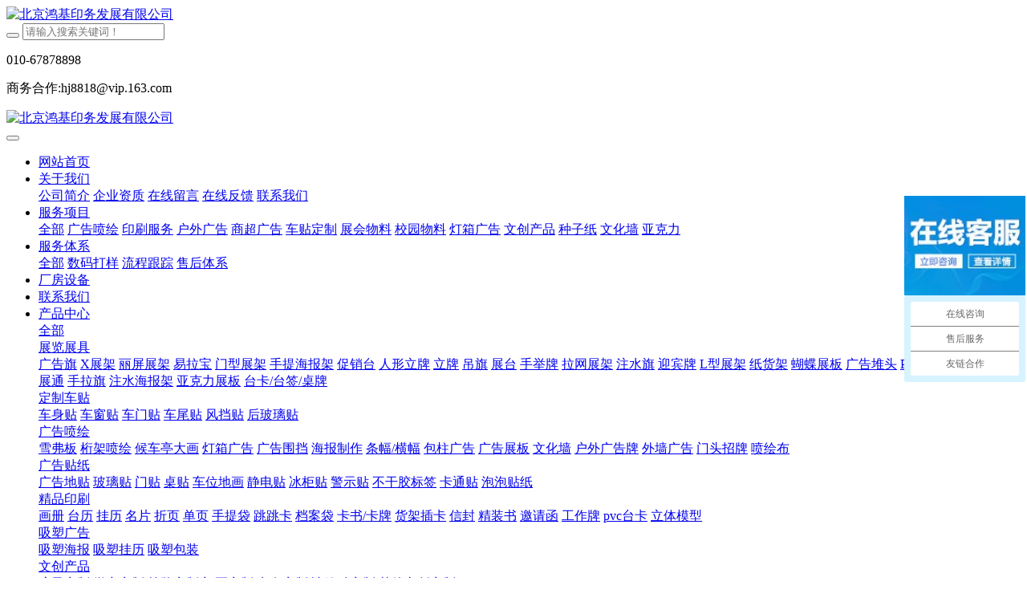

--- FILE ---
content_type: text/html;charset=UTF-8
request_url: http://www.hj8818.com/product/209.html
body_size: 8880
content:
<!DOCTYPE HTML>
<html class="oxh met-web" >
<head>
<meta charset="utf-8">
<meta name="renderer" content="webkit">
<meta http-equiv="X-UA-Compatible" content="IE=edge,chrome=1">
<meta name="viewport" content="width=device-width,initial-scale=1.0,maximum-scale=1.0,minimum-scale=1.0,user-scalable=0,minimal-ui">
<meta name="format-detection" content="telephone=no">
<title>地铁广告门贴制作-北京鸿基印务发展有限公司</title>
<meta name="description" content="专业定制，工厂直供！">
<meta name="keywords" content="门贴">
<meta name="generator" content="MetInfo V7.7" data-variable="../|cn|cn|mui306|3|201|209" data-user_name="">
<link href="../favicon.ico?1658452704" rel="shortcut icon" type="image/x-icon">
<link rel="stylesheet" type="text/css" href="../public/web/css/basic.css?1668150001">
<link rel="stylesheet" type="text/css" href="../templates/mui306/cache/showproduct_cn.css?1762865737">
<style>
body{
    background-color:#ffffff !important;font-family: !important;}
h1,h2,h3,h4,h5,h6{font-family: !important;}
</style>
<script>(function(){var t=navigator.userAgent;(t.indexOf("rv:11")>=0||t.indexOf("MSIE 10")>=0)&&document.write("<script src=\"../public/plugins/html5shiv/html5shiv.min.js\"><\/script>")})();</script>
</head>
<!--[if lte IE 9]>
<div class="text-xs-center m-b-0 bg-blue-grey-100 alert">
    <button type="button" class="close" aria-label="Close" data-dismiss="alert">
        <span aria-hidden="true">×</span>
    </button>
    你正在使用一个过时的浏览器。请升级你的浏览器，以提高您的体验。</div>
<![endif]-->
<body >
            <body class="met-navfixed">
    <header class="head_nav_met_11_3_30-header navbar-fixed-top" m-id='30' m-type="head_nav">
<div class="container top-box">
<div class="row">
<div class="logo-box">
    <a href="../" class="met-logo" title="北京鸿基印务发展有限公司">
        <h1 hidden>北京鸿基印务发展有限公司</h1>
        <div class="vertical-align-middle">
            <img src="../upload/202209/1663209473.png" style="width:px;height:px;" alt="北京鸿基印务发展有限公司"/>
        </div>
    </a>
</div>
<div class="search-box">
    <a href="javascript:;" class="m-search">
    <i class="icon wb-search" aria-hidden="true"></i>
    </a>
        <div class="search-index">
                            <form method="get" class="page-search-form" role="search" action="../product/index.php?lang=cn" m-id="search_global" m-type="nocontent">
            <input type="hidden" name="lang" value="cn" />
            <input type="hidden" name="stype" value="1" />
            <input type="hidden" name="search" value="search" /><input type="hidden" name="class1" value="127" />
            <div class="input-search input-search-dark">
                <button type="submit" class="input-search-btn"><i class="icon wb-search" aria-hidden="true"></i></button>
                <input
                type="text"
                class="form-control input-lg"
                name="content"
                value=""
                placeholder="请输入搜索关键词！"
                >
            </div>
        </form>        </div>
        <div class="contact-index">
                                <p class="tel">
                    <i class="fa fa-phone"></i>
                    010-67878898                </p>
                                            <p class="mail">
                    <i class="fa"></i>
                    商务合作:hj8818@vip.163.com                </p>
                    </div>
</div>
</div>
</div>
    <nav class="navbar navbar-default box-shadow-none head_nav_met_11_3_30">
        <div class="container">
            <div class="row">
                <div class="logo-box pull-xs-left">
                    <a href="../" class="met-logo pull-xs-left p-y-5 vertical-align block" title="北京鸿基印务发展有限公司">
                        <h1 hidden>北京鸿基印务发展有限公司</h1>
                        <div class="vertical-align-middle">
                        <img src="../upload/202209/1663211070.png"  style="width:px;height:px;" alt="北京鸿基印务发展有限公司">
                    </div>
                    </a>
                </div>
                
                <button type="button" class="navbar-toggler hamburger hamburger-close collapsed  met-nav-toggler" data-target="#met-nav-collapse" data-toggle="collapse">
                    <span class="sr-only"></span>
                    <span class="hamburger-bar"></span>
                </button>
<!-- 会员注册登录 -->

                        
                
<!-- 会员注册登录 -->
                <div class="collapse navbar-collapse navbar-collapse-toolbar pull-md-left p-0" id="met-nav-collapse">
                    <ul class="nav navbar-nav navlist">
                                                <li class='nav-item'>
                            <a href="../" title="网站首页" data-title="网站首页" class="nav-link
                                                            ">网站首页</a>
                        </li>
                                                                                                    <li class="nav-item dropdown m-l-0">
                                                            <a
                                href="../about/"
                                title="关于我们"
                                data-title="关于我们"
                                class="nav-link dropdown-toggle "
                                data-toggle="dropdown" data-hover="dropdown" target='_self'                            >
                                <span style=''>关于我们</span></a>
                            <div class="dropdown-menu dropdown-menu-right dropdown-menu-bullet secondmenu">
                                                                                                                                        <a href="../about/132.html" target='_self' title="公司简介" class='dropdown-item  navlist-2'>    <span style=''>公司简介</span></a>
                                                                                                                                    <a href="../zizhi/" target='_self' title="企业资质" class='dropdown-item  navlist-2'>    <span style=''>企业资质</span></a>
                                                                                                                                    <a href="../message/" target='_self' title="在线留言" class='dropdown-item  navlist-2'>    <span style=''>在线留言</span></a>
                                                                                                                                    <a href="../feedback/" target='_self' title="在线反馈" class='dropdown-item  navlist-2'>    <span style=''>在线反馈</span></a>
                                                                                                                                    <a href="../about/lianxiwomenweb.html" target='_self' title="联系我们" class='dropdown-item  navlist-2'>    <span style=''>联系我们</span></a>
                                                                                            </div>
                        </li>
                                                                                                                            <li class="nav-item dropdown m-l-0">
                                                            <a
                                href="../fuwu/"
                                title="服务项目"
                                data-title="服务项目"
                                class="nav-link dropdown-toggle "
                                data-toggle="dropdown" data-hover="dropdown" target='_self'                            >
                                <span style=''>服务项目</span></a>
                            <div class="dropdown-menu dropdown-menu-right dropdown-menu-bullet secondmenu">
                                                                    <a href="../fuwu/"  title="全部" class='dropdown-item nav-parent hidden-lg-up ' target='_self'>全部</a>
                                                                                                                                    <a href="../fuwu/255.html" target='_self' title="广告喷绘" class='dropdown-item  navlist-2'>    <span style=''>广告喷绘</span></a>
                                                                                                                                    <a href="../fuwu/353.html" target='_self' title="印刷服务" class='dropdown-item  navlist-2'>    <span style=''>印刷服务</span></a>
                                                                                                                                    <a href="../fuwu/274.html" target='_self' title="户外广告" class='dropdown-item  navlist-2'>    <span style=''>户外广告</span></a>
                                                                                                                                    <a href="../fuwu/335.html" target='_self' title="商超广告" class='dropdown-item  navlist-2'>    <span style=''>商超广告</span></a>
                                                                                                                                    <a href="../fuwu/277.html" target='_self' title="车贴定制" class='dropdown-item  navlist-2'>    <span style=''>车贴定制</span></a>
                                                                                                                                    <a href="../fuwu/332.html" target='_self' title="展会物料" class='dropdown-item  navlist-2'>    <span style=''>展会物料</span></a>
                                                                                                                                    <a href="../fuwu/333.html" target='_self' title="校园物料" class='dropdown-item  navlist-2'>    <span style=''>校园物料</span></a>
                                                                                                                                    <a href="../fuwu/337.html" target='_self' title="灯箱广告" class='dropdown-item  navlist-2'>    <span style=''>灯箱广告</span></a>
                                                                                                                                    <a href="../fuwu/351.html" target='_self' title="文创产品" class='dropdown-item  navlist-2'>    <span style=''>文创产品</span></a>
                                                                                                                                    <a href="../fuwu/363.html" target='_self' title="种子纸" class='dropdown-item  navlist-2'>    <span style=''>种子纸</span></a>
                                                                                                                                    <a href="../fuwu/331.html" target='_self' title="文化墙" class='dropdown-item  navlist-2'>    <span style=''>文化墙</span></a>
                                                                                                                                    <a href="../fuwu/352.html" target='_self' title="亚克力" class='dropdown-item  navlist-2'>    <span style=''>亚克力</span></a>
                                                                                            </div>
                        </li>
                                                                                                                            <li class="nav-item dropdown m-l-0">
                                                            <a
                                href="../server/"
                                title="服务体系"
                                data-title="服务体系"
                                class="nav-link dropdown-toggle "
                                data-toggle="dropdown" data-hover="dropdown" target='_self'                            >
                                <span style=''>服务体系</span></a>
                            <div class="dropdown-menu dropdown-menu-right dropdown-menu-bullet secondmenu">
                                                                    <a href="../server/"  title="全部" class='dropdown-item nav-parent hidden-lg-up ' target='_self'>全部</a>
                                                                                                                                    <a href="../server/248.html" target='_self' title="数码打样" class='dropdown-item  navlist-2'>    <span style=''>数码打样</span></a>
                                                                                                                                    <a href="../server/249.html" target='_self' title="流程跟踪" class='dropdown-item  navlist-2'>    <span style=''>流程跟踪</span></a>
                                                                                                                                    <a href="../server/250.html" target='_self' title="售后体系" class='dropdown-item  navlist-2'>    <span style=''>售后体系</span></a>
                                                                                            </div>
                        </li>
                                                                                                                            <li class='nav-item m-l-0'>
                            <a href="../plant/" target='_self' title="厂房设备" class="nav-link " data-title="厂房设备">    <span style=''>厂房设备</span></a>
                        </li>
                                                                                                                            <li class='nav-item m-l-0'>
                            <a href="../about/lianxiwomenweb.html" target='_self' title="联系我们" class="nav-link " data-title="联系我们">    <span style=''>联系我们</span></a>
                        </li>
                                                                                                                            <li class="nav-item dropdown m-l-0">
                                                            <a
                                href="../product/"
                                title="产品中心"
                                data-title="产品中心"
                                class="nav-link dropdown-toggle active"
                                data-toggle="dropdown" data-hover="dropdown" target='_self'                            >
                                <span style=''>产品中心</span></a>
                            <div class="dropdown-menu dropdown-menu-right dropdown-menu-bullet secondmenu">
                                                                    <a href="../product/"  title="全部" class='dropdown-item nav-parent hidden-lg-up active' target='_self'>全部</a>
                                                                                                                                    <div class="dropdown-submenu ">
                                    <a href="../product/list-136.html" class="dropdown-item  navlist-2" target='_self'>
                                        <span style=''>展览展具</span>                                    <i class="fa fa-angle-right"></i>
                                </a>
                                    <div class="dropdown-menu animate">
                                                                                    <a href="../product/list-355.html" class="dropdown-item " target='_self'>    <span style=''>广告旗</span></a>
                                                                                    <a href="../product/list-175.html" class="dropdown-item " target='_self'>    <span style=''>X展架</span></a>
                                                                                    <a href="../product/list-185.html" class="dropdown-item " target='_self'>    <span style=''>丽屏展架</span></a>
                                                                                    <a href="../product/list-176.html" class="dropdown-item " target='_self'>    <span style=''>易拉宝</span></a>
                                                                                    <a href="../product/list-177.html" class="dropdown-item " target='_self'>    <span style=''>门型展架</span></a>
                                                                                    <a href="../product/list-273.html" class="dropdown-item " target='_self'>    <span style=''>手提海报架</span></a>
                                                                                    <a href="../product/list-178.html" class="dropdown-item " target='_self'>    <span style=''>促销台</span></a>
                                                                                    <a href="../product/list-179.html" class="dropdown-item " target='_self'>    <span style=''>人形立牌</span></a>
                                                                                    <a href="../product/list-180.html" class="dropdown-item " target='_self'>    <span style=''>立牌</span></a>
                                                                                    <a href="../product/list-181.html" class="dropdown-item " target='_self'>    <span style=''>吊旗</span></a>
                                                                                    <a href="../product/list-217.html" class="dropdown-item " target='_self'>    <span style=''>展台</span></a>
                                                                                    <a href="../product/list-219.html" class="dropdown-item " target='_self'>    <span style=''>手举牌</span></a>
                                                                                    <a href="../product/list-186.html" class="dropdown-item " target='_self'>    <span style=''>拉网展架</span></a>
                                                                                    <a href="../product/list-184.html" class="dropdown-item " target='_self'>    <span style=''>注水旗</span></a>
                                                                                    <a href="../product/list-218.html" class="dropdown-item " target='_self'>    <span style=''>迎宾牌</span></a>
                                                                                    <a href="../product/list-187.html" class="dropdown-item " target='_self'>    <span style=''>L型展架</span></a>
                                                                                    <a href="../product/list-221.html" class="dropdown-item " target='_self'>    <span style=''>纸货架</span></a>
                                                                                    <a href="../product/list-188.html" class="dropdown-item " target='_self'>    <span style=''>蝴蝶展板</span></a>
                                                                                    <a href="../product/list-222.html" class="dropdown-item " target='_self'>    <span style=''>广告堆头</span></a>
                                                                                    <a href="../product/list-338.html" class="dropdown-item " target='_self'>    <span style=''>P形沙滩旗</span></a>
                                                                                    <a href="../product/list-339.html" class="dropdown-item " target='_self'>    <span style=''>快幕秀</span></a>
                                                                                    <a href="../product/list-340.html" class="dropdown-item " target='_self'>    <span style=''>快展通</span></a>
                                                                                    <a href="../product/list-341.html" class="dropdown-item " target='_self'>    <span style=''>手拉旗</span></a>
                                                                                    <a href="../product/list-342.html" class="dropdown-item " target='_self'>    <span style=''>注水海报架</span></a>
                                                                                    <a href="../product/list-365.html" class="dropdown-item " target='_self'>    <span style=''>亚克力展板</span></a>
                                                                                    <a href="../product/list-364.html" class="dropdown-item " target='_self'>    <span style=''>台卡/台签/桌牌</span></a>
                                                                            </div>
                                </div>
                                                                                                                                    <div class="dropdown-submenu ">
                                    <a href="../product/list-165.html" class="dropdown-item  navlist-2" target='_self'>
                                        <span style=''>定制车贴</span>                                    <i class="fa fa-angle-right"></i>
                                </a>
                                    <div class="dropdown-menu animate">
                                                                                    <a href="../product/list-189.html" class="dropdown-item " target='_self'>    <span style=''>车身贴</span></a>
                                                                                    <a href="../product/list-190.html" class="dropdown-item " target='_self'>    <span style=''>车窗贴</span></a>
                                                                                    <a href="../product/list-191.html" class="dropdown-item " target='_self'>    <span style=''>车门贴</span></a>
                                                                                    <a href="../product/list-192.html" class="dropdown-item " target='_self'>    <span style=''>车尾贴</span></a>
                                                                                    <a href="../product/list-193.html" class="dropdown-item " target='_self'>    <span style=''>风挡贴</span></a>
                                                                                    <a href="../product/list-194.html" class="dropdown-item " target='_self'>    <span style=''>后玻璃贴</span></a>
                                                                            </div>
                                </div>
                                                                                                                                    <div class="dropdown-submenu ">
                                    <a href="../product/list-167.html" class="dropdown-item  navlist-2" target='_self'>
                                        <span style=''>广告喷绘</span>                                    <i class="fa fa-angle-right"></i>
                                </a>
                                    <div class="dropdown-menu animate">
                                                                                    <a href="../product/list-336.html" class="dropdown-item " target='_self'>    <span style=''>雪弗板</span></a>
                                                                                    <a href="../product/list-325.html" class="dropdown-item " target='_self'>    <span style=''>桁架喷绘</span></a>
                                                                                    <a href="../product/list-208.html" class="dropdown-item " target='_self'>    <span style=''>候车亭大画</span></a>
                                                                                    <a href="../product/list-209.html" class="dropdown-item " target='_self'>    <span style=''>灯箱广告</span></a>
                                                                                    <a href="../product/list-210.html" class="dropdown-item " target='_self'>    <span style=''>广告围挡</span></a>
                                                                                    <a href="../product/list-211.html" class="dropdown-item " target='_self'>    <span style=''>海报制作</span></a>
                                                                                    <a href="../product/list-212.html" class="dropdown-item " target='_self'>    <span style=''>条幅/横幅</span></a>
                                                                                    <a href="../product/list-213.html" class="dropdown-item " target='_self'>    <span style=''>包柱广告</span></a>
                                                                                    <a href="../product/list-214.html" class="dropdown-item " target='_self'>    <span style=''>广告展板</span></a>
                                                                                    <a href="../product/list-216.html" class="dropdown-item " target='_self'>    <span style=''>文化墙</span></a>
                                                                                    <a href="../product/list-223.html" class="dropdown-item " target='_self'>    <span style=''>户外广告牌</span></a>
                                                                                    <a href="../product/list-225.html" class="dropdown-item " target='_self'>    <span style=''>外墙广告</span></a>
                                                                                    <a href="../product/list-226.html" class="dropdown-item " target='_self'>    <span style=''>门头招牌</span></a>
                                                                                    <a href="../product/list-254.html" class="dropdown-item " target='_self'>    <span style=''>喷绘布</span></a>
                                                                            </div>
                                </div>
                                                                                                                                    <div class="dropdown-submenu ">
                                    <a href="../product/list-166.html" class="dropdown-item active navlist-2" target='_self'>
                                        <span style=''>广告贴纸</span>                                    <i class="fa fa-angle-right"></i>
                                </a>
                                    <div class="dropdown-menu animate">
                                                                                    <a href="../product/list-199.html" class="dropdown-item " target='_self'>    <span style=''>广告地贴</span></a>
                                                                                    <a href="../product/list-200.html" class="dropdown-item " target='_self'>    <span style=''>玻璃贴</span></a>
                                                                                    <a href="../product/list-201.html" class="dropdown-item active" target='_self'>    <span style=''>门贴</span></a>
                                                                                    <a href="../product/list-202.html" class="dropdown-item " target='_self'>    <span style=''>桌贴</span></a>
                                                                                    <a href="../product/list-203.html" class="dropdown-item " target='_self'>    <span style=''>车位地画</span></a>
                                                                                    <a href="../product/list-204.html" class="dropdown-item " target='_self'>    <span style=''>静电贴</span></a>
                                                                                    <a href="../product/list-205.html" class="dropdown-item " target='_self'>    <span style=''>冰柜贴</span></a>
                                                                                    <a href="../product/list-206.html" class="dropdown-item " target='_self'>    <span style=''>警示贴</span></a>
                                                                                    <a href="../product/list-207.html" class="dropdown-item " target='_self'>    <span style=''>不干胶标签</span></a>
                                                                                    <a href="../product/list-326.html" class="dropdown-item " target='_self'>    <span style=''>卡通贴</span></a>
                                                                                    <a href="../product/list-343.html" class="dropdown-item " target='_self'>    <span style=''>泡泡贴纸</span></a>
                                                                            </div>
                                </div>
                                                                                                                                    <div class="dropdown-submenu ">
                                    <a href="../product/list-168.html" class="dropdown-item  navlist-2" target='_self'>
                                        <span style=''>精品印刷</span>                                    <i class="fa fa-angle-right"></i>
                                </a>
                                    <div class="dropdown-menu animate">
                                                                                    <a href="../product/list-227.html" class="dropdown-item " target='_self'>    <span style=''>画册</span></a>
                                                                                    <a href="../product/list-228.html" class="dropdown-item " target='_self'>    <span style=''>台历</span></a>
                                                                                    <a href="../product/list-229.html" class="dropdown-item " target='_self'>    <span style=''>挂历</span></a>
                                                                                    <a href="../product/list-230.html" class="dropdown-item " target='_self'>    <span style=''>名片</span></a>
                                                                                    <a href="../product/list-231.html" class="dropdown-item " target='_self'>    <span style=''>折页</span></a>
                                                                                    <a href="../product/list-232.html" class="dropdown-item " target='_self'>    <span style=''>单页</span></a>
                                                                                    <a href="../product/list-233.html" class="dropdown-item " target='_self'>    <span style=''>手提袋</span></a>
                                                                                    <a href="../product/list-234.html" class="dropdown-item " target='_self'>    <span style=''>跳跳卡</span></a>
                                                                                    <a href="../product/list-235.html" class="dropdown-item " target='_self'>    <span style=''>档案袋</span></a>
                                                                                    <a href="../product/list-236.html" class="dropdown-item " target='_self'>    <span style=''>卡书/卡牌</span></a>
                                                                                    <a href="../product/list-237.html" class="dropdown-item " target='_self'>    <span style=''>货架插卡</span></a>
                                                                                    <a href="../product/list-238.html" class="dropdown-item " target='_self'>    <span style=''>信封</span></a>
                                                                                    <a href="../product/list-239.html" class="dropdown-item " target='_self'>    <span style=''>精装书</span></a>
                                                                                    <a href="../product/list-240.html" class="dropdown-item " target='_self'>    <span style=''>邀请函</span></a>
                                                                                    <a href="../product/list-241.html" class="dropdown-item " target='_self'>    <span style=''>工作牌</span></a>
                                                                                    <a href="../product/list-242.html" class="dropdown-item " target='_self'>    <span style=''>pvc台卡</span></a>
                                                                                    <a href="../product/list-253.html" class="dropdown-item " target='_self'>    <span style=''>立体模型</span></a>
                                                                            </div>
                                </div>
                                                                                                                                    <div class="dropdown-submenu ">
                                    <a href="../product/list-347.html" class="dropdown-item  navlist-2" target='_self'>
                                        <span style=''>吸塑广告</span>                                    <i class="fa fa-angle-right"></i>
                                </a>
                                    <div class="dropdown-menu animate">
                                                                                    <a href="../product/list-348.html" class="dropdown-item " target='_self'>    <span style=''>吸塑海报</span></a>
                                                                                    <a href="../product/list-349.html" class="dropdown-item " target='_self'>    <span style=''>吸塑挂历</span></a>
                                                                                    <a href="../product/list-350.html" class="dropdown-item " target='_self'>    <span style=''>吸塑包装</span></a>
                                                                            </div>
                                </div>
                                                                                                                                    <div class="dropdown-submenu ">
                                    <a href="../product/list-356.html" class="dropdown-item  navlist-2" target='_self'>
                                        <span style=''>文创产品</span>                                    <i class="fa fa-angle-right"></i>
                                </a>
                                    <div class="dropdown-menu animate">
                                                                                    <a href="../product/list-366.html" class="dropdown-item " target='_self'>    <span style=''>扇子定制</span></a>
                                                                                    <a href="../product/list-358.html" class="dropdown-item " target='_self'>    <span style=''>徽章定制</span></a>
                                                                                    <a href="../product/list-359.html" class="dropdown-item " target='_self'>    <span style=''>挂牌定制</span></a>
                                                                                    <a href="../product/list-360.html" class="dropdown-item " target='_self'>    <span style=''>门票定制</span></a>
                                                                                    <a href="../product/list-361.html" class="dropdown-item " target='_self'>    <span style=''>卡套定制</span></a>
                                                                                    <a href="../product/list-362.html" class="dropdown-item " target='_self'>    <span style=''>冰箱贴定制</span></a>
                                                                                    <a href="../product/list-357.html" class="dropdown-item " target='_self'>    <span style=''>其他文创定制</span></a>
                                                                            </div>
                                </div>
                                                                                                                                    <div class="dropdown-submenu ">
                                    <a href="../product/list-137.html" class="dropdown-item  navlist-2" target='_self'>
                                        <span style=''>景观广告</span>                                    <i class="fa fa-angle-right"></i>
                                </a>
                                    <div class="dropdown-menu animate">
                                                                                    <a href="../product/list-243.html" class="dropdown-item " target='_self'>    <span style=''>景观宣传</span></a>
                                                                                    <a href="../product/list-244.html" class="dropdown-item " target='_self'>    <span style=''>场景搭建</span></a>
                                                                            </div>
                                </div>
                                                                                                                                    <div class="dropdown-submenu ">
                                    <a href="../product/list-257.html" class="dropdown-item  navlist-2" target='_self'>
                                        <span style=''>装饰画</span>                                    <i class="fa fa-angle-right"></i>
                                </a>
                                    <div class="dropdown-menu animate">
                                                                                    <a href="../product/list-258.html" class="dropdown-item " target='_self'>    <span style=''>现代</span></a>
                                                                                    <a href="../product/list-259.html" class="dropdown-item " target='_self'>    <span style=''>北欧</span></a>
                                                                                    <a href="../product/list-260.html" class="dropdown-item " target='_self'>    <span style=''>新中式</span></a>
                                                                                    <a href="../product/list-261.html" class="dropdown-item " target='_self'>    <span style=''>欧式</span></a>
                                                                                    <a href="../product/list-262.html" class="dropdown-item " target='_self'>    <span style=''>中式</span></a>
                                                                                    <a href="../product/list-263.html" class="dropdown-item " target='_self'>    <span style=''>美式</span></a>
                                                                                    <a href="../product/list-264.html" class="dropdown-item " target='_self'>    <span style=''>田园</span></a>
                                                                                    <a href="../product/list-265.html" class="dropdown-item " target='_self'>    <span style=''>复古</span></a>
                                                                                    <a href="../product/list-266.html" class="dropdown-item " target='_self'>    <span style=''>山水</span></a>
                                                                                    <a href="../product/list-267.html" class="dropdown-item " target='_self'>    <span style=''>古典</span></a>
                                                                                    <a href="../product/list-268.html" class="dropdown-item " target='_self'>    <span style=''>抽象</span></a>
                                                                                    <a href="../product/list-269.html" class="dropdown-item " target='_self'>    <span style=''>轻奢</span></a>
                                                                                    <a href="../product/list-270.html" class="dropdown-item " target='_self'>    <span style=''>民族风</span></a>
                                                                                    <a href="../product/list-271.html" class="dropdown-item " target='_self'>    <span style=''>乡村</span></a>
                                                                                    <a href="../product/list-272.html" class="dropdown-item " target='_self'>    <span style=''>国画</span></a>
                                                                            </div>
                                </div>
                                                                                            </div>
                        </li>
                                                                                                                            <li class='nav-item m-l-0'>
                            <a href="../img/" target='_self' title="合作案例" class="nav-link " data-title="合作案例">    <span style=''>合作案例</span></a>
                        </li>
                                                                                                                            <li class='nav-item m-l-0'>
                            <a href="../news/" target='_self' title="新闻中心" class="nav-link " data-title="新闻中心">    <span style=''>新闻中心</span></a>
                        </li>
                                                <!--简繁体切换-->
                                                <!--简繁体切换-->
                        <!--多语言-->
                                                                                    <li class="met-langlist nav-item m-l-15" m-id="lang" m-type="lang">
                            <div class="inline-block">
                                                                                                                                                                                                                    <a href="http://www.hj8818.com/index.php?lang=en" title="ENGLISH"      class="btn btn-outline btn-default btn-squared btn-lang">
                                                                                                            <span >ENGLISH</span>
                                    </a>                                                                                                                                </div>
                        </li>
                                                <!--多语言-->
                    </ul>
                </div>
            </div>
        </div>
    </nav>
</header>

                                            <!-- 内页 -->
            <div class="banner_met_36_4_4 page-bg"  m-id='4' m-type="banner">
                                                 <div class="slick-slide" data-count="1">
                    <img class="cover-image" src="../upload/202310/1697697699.jpg" srcset='../upload/thumb_src/x_767/1697697699.jpg 767w,../upload/202310/1697697699.jpg' sizes="(max-width: 767px) 767px" alt="" data-height='0|0|0' data-fade="true" 
                    data-autoplayspeed=4000>
                    <div class="banner-text" data-position="p-4|p-4" met-imgmask>
                        <div class='container'>
                            <div class='banner-text-con'>
                                <div>
                                <h3 class="animation-fade font-weight-500      " style="color:;font-size:px;"></h3>
                                                                  <p class="animation-fade     "  style='color:;font-size:px;'></p>
                                                                  <div class="m-t-15 animation-slide-bottom banner-btn">
                                                                       </div>
                              </div>
                        </div>
                    </div>
                                            </div>
                </div>
                            </div>
            

        <div class="location_met_16_1_137 met-crumbs" m-id='137'>
	<div class="container">
		<div class="row">
			<ol class="breadcrumb m-b-0 subcolumn-crumbs">
				<li class='breadcrumb-item'>
					<a href="../" title="网站首页"><em  class='icon wb-home'></em> 网站首页</a>
				</li>
				        					    						<li class='breadcrumb-item'>
							<a href="../product/" title="产品中心" class=''>产品中心</a>
						</li>
														    						<li class='breadcrumb-item'>
							<a href="../product/list-166.html" title="广告贴纸" class=''>广告贴纸</a>
						</li>
														    						<li class='breadcrumb-item'>
							<a href="../product/list-201.html" title="门贴" class=''>门贴</a>
						</li>
												</ol>
		</div>
	</div>
</div>

         
<!-- 标准模式 -->
    <main class="product_list_detail_met_28_1_85 met-showproduct pagetype1" m-id='85'>
    <div class="met-showproduct-head">
        <div class="container grey-box">
            <div class="row">
                                        <div class="col-lg-6">
                                                        <div class='met-showproduct-list slick-slider fngallery  text-xs-center          oneimg' id='met-imgs-slick1' m-id='noset' m-type="displayimgs">
                            <!--fngallery：启用lightGallery插件的类名-->
                                                                <div class='slick-slide'>
                                <span class="    oneimg">
                                    <a href='../upload/202207/IY8h3pQ4yEtg.jpg' data-size='500x360' data-med='../upload/202207/IY8h3pQ4yEtg.jpg' data-med-size='500x360' class='lg-item-box ' data-src='../upload/202207/IY8h3pQ4yEtg.jpg' data-exthumbimage="../upload/thumb_src/500_360/IY8h3pQ4yEtg.jpg" data-sub-html='地铁广告门贴制作'>
                                        <!--类名lg-item-box之前为initPhotoSwipeFromDOM插件所用参数；之后为lightGallery插件所用参数，lg-item-box：lightGallery插件对应的类名-->
                                        <img
                                        src="../upload/thumb_src/500_360/IY8h3pQ4yEtg.jpg" data-src='../upload/thumb_src/500_360/IY8h3pQ4yEtg.jpg' class='img-fluid cloudzoom' alt='地铁广告门贴制作' data-cloudzoom="zoomSizeMode: 'image',autoInside:750,maxMagnification:4"/>
                                    </a>
                                </span>
                            </div>
                                                </div>
                    </div>
                                <div class="col-lg-6">
                        <div class="product-intro">
                            <h1 class='m-t-0 font-size-24'>地铁广告门贴制作</h1>
                                                            <p class='description'>专业定制，工厂直供！</p>
                                                        <ul class="product-para paralist blocks-100 blocks-sm-2 blocks-md-3 blocks-lg-2 m-x-0 p-y-5">
                                                                                                                        <li class="p-x-0 p-r-15">
                                            <span>材质：</span>
                                            可移贴                                        </li>
                                                                                                                                                    <li class="p-x-0 p-r-15">
                                            <span>工艺：</span>
                                            异形                                        </li>
                                                                                                                                                    <li class="p-x-0 p-r-15">
                                            <span>规格：</span>
                                            按需定制                                        </li>
                                                                                                                                                                                                                            <li class="p-x-0 p-r-15">
                                            <span>起订量：</span>
                                            ≥1㎡                                        </li>
                                                                                                                                                    <li class="p-x-0 p-r-15">
                                            <span>应用：</span>
                                            室内,地铁                                        </li>
                                                                                                                                                    <li class="p-x-0 p-r-15">
                                            <span>服务：</span>
                                            设计,排版,安装,打样,规格订制,境外运输                                        </li>
                                                                                                </ul>
                                                                <div class='m-t-10'>
                                                                                                                        <a href="https://p.qiao.baidu.com/cps/chat?siteId=11587168&userId=24950795&siteToken=dc6560d48b8769809d0a3ed8b8ef9e92&cp=www.hj8818.com&cr=www.hj8818.com&cw=%E9%B8%BF%E5%9F%BA%E4%BA%A7%E5%93%81%E8%AF%A6%E6%83%85%E5%92%A8%E8%AF%A2" class="btn btn-danger m-r-20 linkbtn m-t-10" target="_blank">在线询价</a>
                                                                                                        </div>
                                                    </div>
                                                    <div class="product-detail panel-group panel-group-continuous " id="product-detail">
                                                                    <div class="panel">
                                    <div class="panel-heading" role="tab">
                                        <a class="panel-title collapsed     active"
                                            data-parent="#product-detail"
                                            data-toggle="collapse"
                                            href="#pd0"
                                            aria-controls="pd-0" 
                                                aria-expanded="false"                                            >
                                            详细信息                                        </a>
                                    </div>
                                    <div class="panel-collapse collapse     " id="pd0">
                                        <div class="panel-body">
                                            <div class="met-editor lazyload clearfix  active" id="product-details">
                                                <p>　　我公司目前拥有日本原装高精度爱普生S80680户外写真机6台，大幅面高精度数码喷绘机Durst Rho P10 320R三台;武藤VJ-1638户外写真机10台， 惠普D5800写真机20台，可生产高清艺术品复制，各种车身贴、户外车贴，高光相纸、灯箱片、写真布、宝丽布等材质的大型喷绘。同时我公司目前拥有德国原装进口对开CD102胶版印刷机及海德堡sm-74-5L五色uv印刷机。</p>                                                                                                                                                                                                                <div class="tag">
                                                    <span>标签:</span>
                                                                                                                                                                                    <a href="http://www.hj8818.com/product/tag/ditieguanggaowuliao" title="地铁广告物料">地铁广告物料</a>
                                                                                                                                                            </div>
                                                                                                                                            </div>
                                        </div>
                                    </div>
                                </div>
                                                    </div>
                                                                    </div>
            </div>
        </div>
    </div>
            <div class="met-showproduct-body">
        <div class="container">
            <div class="row no-space">
                <div class=" product-hot">
                        <h2 class="margin-bottom-30 font-size-28 font-weight-300">热门推荐</h2>
                        <ul class=" blocks-2 blocks-sm-2 blocks-md-4 blocks-xlg-4 mob-masonry" data-scale='1' data-scale='360x500'>
                                                                                                                <li>
                                <a href="../product/528.html" target="_blank" class="img" title="地铁灯箱片制作" target=_self>
                                    <img data-original="../upload/thumb_src/500_360/1668395472.jpg" class="cover-image" alt="地铁灯箱片制作">
                                </a>
                                <a href="../product/528.html" target="_blank" class="txt" title="地铁灯箱片制作" target=_self>    <span style=''>地铁灯箱片制作</span></a>
                                <p></p>
                            </li>
                                                                            <li>
                                <a href="../product/240.html" target="_blank" class="img" title="地铁广告围挡制作" target=_self>
                                    <img data-original="../upload/thumb_src/500_360/0r24vkBd5MMc.jpg" class="cover-image" alt="地铁广告围挡制作">
                                </a>
                                <a href="../product/240.html" target="_blank" class="txt" title="地铁广告围挡制作" target=_self>    <span style=''>地铁广告围挡制作</span></a>
                                <p></p>
                            </li>
                                                                            <li>
                                <a href="../product/223.html" target="_blank" class="img" title="地铁警示贴制作" target=_self>
                                    <img data-original="../upload/thumb_src/500_360/5GKVgFFU2A3a.jpg" class="cover-image" alt="地铁警示贴制作">
                                </a>
                                <a href="../product/223.html" target="_blank" class="txt" title="地铁警示贴制作" target=_self>    <span style=''>地铁警示贴制作</span></a>
                                <p></p>
                            </li>
                                                                            <li>
                                <a href="../product/222.html" target="_blank" class="img" title="地铁警示贴制作" target=_self>
                                    <img data-original="../upload/thumb_src/500_360/JKS8SS9NzBxT.jpg" class="cover-image" alt="地铁警示贴制作">
                                </a>
                                <a href="../product/222.html" target="_blank" class="txt" title="地铁警示贴制作" target=_self>    <span style=''>地铁警示贴制作</span></a>
                                <p></p>
                            </li>
                                                                                                </ul>
                </div>
            </div>
        </div>
    </div>
</main>
<!-- 时尚模式 -->

                                                               <div class="link_met_11_1_125 text-xs-center" m-id='125' m-type="link">
                <div class="container p-y-15">
                    <ul class="breadcrumb p-0 link-img m-0">
                        <li class='breadcrumb-item'>友情链接 :</li>
                                                    <li class='breadcrumb-item     split'>
                                <a href="http://www.ecai-print.com" title="北京印刷厂"  target="_blank">
                                                                                <span>北京印刷厂</span>
                                                                    </a>
                            </li>
                                                    <li class='breadcrumb-item     split'>
                                <a href="https://shop5ez357253h995.1688.com/" title="喷绘写真" rel='nofollow' target="_blank">
                                                                                <span>鸿基1688店铺</span>
                                                                    </a>
                            </li>
                                            </ul>
                </div>
            </div>
            
        <footer class='foot_info_met_16_3_87 met-foot border-top1' m-id='87' m-type='foot'>
  <div class="container text-xs-center">
    <div class="footnav">
                  <a href="../" title="网站首页">网站首页</a>
                    <a href="../about/" title="关于我们" target='_self'>
              <span style=''>关于我们</span>                    </a>
              <a href="../fuwu/" title="服务项目" target='_self'>
              <span style=''>服务项目</span>                    </a>
              <a href="../product/" title="产品中心" target='_self'>
              <span style=''>产品中心</span>                    </a>
              <a href="../news/" title="新闻中心" target='_self'>
              <span style=''>新闻中心</span>                    </a>
          </div>
    <div class="footinfo">
                  <div>北京鸿基印务发展有限公司 版权所有 2008-2049</div>
                                            <div><div style="width:300px;margin:0 auto; padding:20px 0;"><a target="_blank" href="http://www.beian.gov.cn/portal/registerSystemInfo?recordcode=11030102011469" style="display: inline-block; text-decoration: none; height: 20px; line-height: 20px; text-align: center;"><img src style="float:left;"/><p style="float: left; height: 20px; line-height: 20px; margin: 0px 0px 0px 5px; color: rgb(147, 147, 147); text-align: center;"><img src="../upload/202212/1672296758317902.png" data-width="20" data-height="20" title=""/>&nbsp;京公网安备 11030102011469号</p></a></div><p><a href="https://beian.miit.gov.cn" target="_blank" title="工信部" textvalue="京ICP备2022035196号-1">京ICP备2022035196号-1</a></p></div>
            <div class="powered_by_metinfo"></div>
    </div>
    <ul class="met-langlist p-0 m-y-0">
                                <li class="vertical-align m-x-5 m-t-15" m-id='lang' m-type='lang'>
          <div class="inline-block dropup">
                                                                                                      <a href="http://www.hj8818.com/index.php?lang=en" title="ENGLISH"      class="btn btn-outline btn-default btn-squared btn-lang">
                                                <img src="../public/images/flag/YINGWEN.gif" alt="ENGLISH" style="max-width:100%;">
                            <span>ENGLISH</span>
                  </a>
                                      </div>
  </li>
          </ul>
  </div>
</footer>
      <div class="foot_info_met_16_3_87_bottom text-xs-center     " m-id='87' data-bg="#ea3f45|#b12024|1" data-ifbotc="#ea3f45">
<div class="main">
              <div class="">
    <a href="tel:010-67878898" class="item" target="_blank">
      <i class="fa fa-phone"></i>
      <span>电话咨询</span>
    </a>
  </div>
      <div class="">
    <a href="../product" class="item" target="_blank">
      <i class="fa fa-navicon"></i>
      <span>产品列表</span>
    </a>
  </div>
      <div class="">
    <a href="../img/" class="item" target="_blank">
      <i class="fa fa-star"></i>
      <span>合作案例</span>
    </a>
  </div>
      <div class="">
    <a href="https://p.qiao.baidu.com/cps/chat?siteId=11587168&userId=24950795&siteToken=dc6560d48b8769809d0a3ed8b8ef9e92" class="item" target="_blank">
      <i class="fa fa-qq"></i>
      <span>在线客服</span>
    </a>
  </div>
</div>
</div>

        <button type="button" class="btn btn-icon btn-primary btn-squared back_top_met_16_1_91 met-scroll-top     " hidden m-id='91' m-type='nocontent'>
	<i class="icon wb-chevron-up" aria-hidden="true"></i>
</button>

<input type="hidden" name="met_lazyloadbg" value="">
<textarea name="met_product_video" data-playinfo="1|0|0|0" hidden></textarea>
<script src="../cache/lang_json_cn.js?1762865344"></script>
<script src="../public/web/js/basic.js?1668150001" data-js_url="../templates/mui306/cache/showproduct_cn.js?1762865737" id="met-page-js"></script>
<script>
var _hmt = _hmt || [];
(function() {
  var hm = document.createElement("script");
  hm.src = "https://hm.baidu.com/hm.js?dc6560d48b8769809d0a3ed8b8ef9e92";
  var s = document.getElementsByTagName("script")[0]; 
  s.parentNode.insertBefore(hm, s);
})();
</script>
<script type="text/javascript" src="http://www.hj8818.com/app/app/met_stat/web/templates/js/met_stat.js"></script>
</body>
</html>

--- FILE ---
content_type: text/javascript; charset=utf-8
request_url: https://goutong.baidu.com/site/309/dc6560d48b8769809d0a3ed8b8ef9e92/b.js?siteId=11587168
body_size: 6909
content:
!function(){"use strict";!function(){var e={styleConfig:{"styleVersion":"1","inviteBox":{"btnBgColor":"#6696FF","startPage":1,"autoDuration":0,"cpyInfo":"","isShowText":1,"skinType":1,"buttonType":1,"inviteTypeData":{"0":{"width":400,"height":175},"1":{"width":680,"height":320},"2":{"width":400,"height":282},"3":{"width":400,"height":282}},"autoInvite":0,"stayTime":30,"closeTime":20,"toChatTime":5,"inviteWinPos":0,"welcome":"欢迎来到本网站，请问有什么可以帮您？","needVerifyCode":1,"autoChat":1,"btnBgColorType":0,"skinIndex":9,"customerStyle":{"acceptFontColor":"#ffffff","backImg":"https://su.bcebos.com/v1/biz-crm-aff-im/biz-crm-aff-im/generic/system/style/images/2ce8d7c7c1ee4ab7bb200a80d76ef83b.jpg?authorization=bce-auth-v1%2F0a3fcab923c6474ea5dc6cb9d1fd53b9%2F2021-09-07T06%3A25%3A32Z%2F-1%2F%2F57a14e19c1d743eca42c2dd307e3c8afdf54d0383f362f90713eb1cc26e55d85","acceptBgColor":"#e3182d","inviteBackImg":"https://aff-im.bj.bcebos.com/r/image/invite-back-img.png","confirmBtnText":"在线咨询","marginTop":0,"buttonPosition":"center","marginLeft":0},"smartBoxEnable":0,"defaultStyle":1,"likeCrm":0,"skinName":"自定义皮肤","autoHide":0,"reInvite":0,"sendButton":{"bgColor":"#bfecff","fontColor":"#1980df"},"inviteHeadImg":"","license":"000","isOpenAutoDirectCom":0,"fontPosition":"center","isCustomerStyle":0,"position":"middle","inviteInterval":30,"inviteWinType":0,"tradeId":0,"fontColor":"#333333"},"aiSupportQuestion":false,"webimConfig":{"isShowIntelWelLan":0,"skinIndex":0,"autoDuration":1,"customerColor":"#6696FF","themeType":0,"license":"000","isOpenAutoDirectCom":1,"generalRecommend":0,"isShowCloseBtn":1,"skinType":1,"isOpenKeepCom":1,"autoPopupMsg":0,"position":"left-bottom","needVerifyCode":1,"waitVisitStayTime":6,"searchTermRecommend":1},"noteBoard":{"btnBgColor":"#6696FF","skinIndex":9,"likeCrm":1,"displayCompany":1,"customerColor":"#00aef3","cpyInfo":"鸿基印务\n010-67878898","skinName":"商务客服","displayLxb":1,"formText":"感谢您的关注，当前客服人员不在线，请填写一下您的信息，我们会尽快和您联系。","skinType":1,"form":{"formOffline":0,"formOnlineAuto":0},"position":"right-bottom","itemsExt":[{"question":"邮箱","name":"item0","required":0,"isShow":1},{"question":"地址","name":"item1","required":0,"isShow":1}],"items":[{"name":"content","required":1,"isShow":1},{"name":"visitorName","required":1,"isShow":1},{"name":"visitorPhone","required":1,"isShow":1}],"cpyTel":"010-67878898","needVerifyCode":1,"tradeId":0,"btnBgColorType":0,"board":{"boardOffline":1,"boardOnline":0}},"blackWhiteList":{"type":-1,"siteBlackWhiteList":[]},"isWebim":0,"pageId":0,"seekIcon":{"barrageIconColor":"#9861E6","autoDuration":0,"barrageIssue":["可以介绍下你们的产品么？","你们是怎么收费的呢？","现在有优惠活动么？"],"displayLxb":1,"cpyInfo":"","skinType":1,"isFixedPosition":1,"iconType":1,"pcGroupiconColor":"#d6f3ff","needVerifyCode":1,"customerStyle":{"backImg":"https://su.bcebos.com/v1/biz-crm-aff-im/biz-crm-aff-im/generic/system/style/images/b2b0fd7e859f4e21b9a6a35b156a65cf.jpg?authorization=bce-auth-v1/0a3fcab923c6474ea5dc6cb9d1fd53b9/2022-10-18T02:19:07Z/-1//6da1182489814e1b3f183fbfa09d0b614587c3a28075207b52f663857f240cb4"},"skinIndex":5,"likeCrm":0,"skinName":"自定义皮肤","groups":[{"groupName":"在线咨询","groupId":879150,"isSelected":true},{"groupName":"售后服务","groupId":879152,"isSelected":true},{"groupName":"友链合作","groupId":879153,"isSelected":true}],"barrageColor":0,"marginLeft":0,"autoConsult":1,"barrageSwitch":false,"isCustomerStyle":1,"groupStyle":{"bgColor":"#ffffff","buttonColor":"#d6f3ff","fontColor":"#008edf"},"pcGroupiconType":1,"position":"right-center","groupWidth":135,"barrageIconColorType":0,"marginTop":0,"tradeId":0}},siteConfig:{"eid":"24950795","queuing":"<p>欢迎光临！您已经进入服务队列，请您稍候，马上为您转接您的在线咨询顾问。</p>","isOpenOfflineChat":1,"authToken":"bridge","isWebim":0,"imVersion":"im_server","platform":0,"isGray":"false","vstProto":1,"bcpAiAgentEnable":"0","webimConfig":{"isShowIntelWelLan":0,"skinIndex":0,"autoDuration":1,"customerColor":"#6696FF","themeType":0,"license":"000","isOpenAutoDirectCom":1,"generalRecommend":0,"isShowCloseBtn":1,"skinType":1,"isOpenKeepCom":1,"autoPopupMsg":0,"position":"left-bottom","needVerifyCode":1,"waitVisitStayTime":6,"searchTermRecommend":1},"isOpenRobot":0,"startTime":1768975704271,"authType":4,"prologue":"<p><img src=\"https://aff-im.cdn.bcebos.com/onlineEnv/webim/resource/img/face/a21bf8c01f41b9148b81aa1b53fb3a0e.gif\" data-face-id=\"a21bf8c01f41b9148b81aa1b53fb3a0e\">尊敬的阁下：您好，欢迎光顾北京鸿基印务发展有限公司，我们期待为您提供最满意的服务。<img src=\"https://aff-im.cdn.bcebos.com/onlineEnv/webim/resource/img/face/5bc342dfc4b92d4c0cad3a4207a99380.png\" data-face-id=\"5bc342dfc4b92d4c0cad3a4207a99380\"><img src=\"https://aff-im.cdn.bcebos.com/onlineEnv/webim/resource/img/face/5bc342dfc4b92d4c0cad3a4207a99380.png\" data-face-id=\"5bc342dfc4b92d4c0cad3a4207a99380\"><img src=\"https://aff-im.cdn.bcebos.com/onlineEnv/webim/resource/img/face/5bc342dfc4b92d4c0cad3a4207a99380.png\" data-face-id=\"5bc342dfc4b92d4c0cad3a4207a99380\"><img src=\"https://aff-im.cdn.bcebos.com/onlineEnv/webim/resource/img/face/5bc342dfc4b92d4c0cad3a4207a99380.png\" data-face-id=\"5bc342dfc4b92d4c0cad3a4207a99380\"><img src=\"https://aff-im.cdn.bcebos.com/onlineEnv/webim/resource/img/face/5bc342dfc4b92d4c0cad3a4207a99380.png\" data-face-id=\"5bc342dfc4b92d4c0cad3a4207a99380\"><img src=\"https://aff-im.cdn.bcebos.com/onlineEnv/webim/resource/img/face/5bc342dfc4b92d4c0cad3a4207a99380.png\" data-face-id=\"5bc342dfc4b92d4c0cad3a4207a99380\"><img src=\"https://aff-im.cdn.bcebos.com/onlineEnv/webim/resource/img/face/5bc342dfc4b92d4c0cad3a4207a99380.png\" data-face-id=\"5bc342dfc4b92d4c0cad3a4207a99380\"><img src=\"https://aff-im.cdn.bcebos.com/onlineEnv/webim/resource/img/face/5bc342dfc4b92d4c0cad3a4207a99380.png\" data-face-id=\"5bc342dfc4b92d4c0cad3a4207a99380\"></p>","isPreonline":0,"isOpenSmartReply":1,"isCsOnline":1,"siteToken":"dc6560d48b8769809d0a3ed8b8ef9e92","userId":"24950795","route":"1","csrfToken":"eee71fa6893147298b6bdc346912f794","ymgWhitelist":true,"likeVersion":"generic","newWebIm":1,"siteId":"11587168","online":"true","bid":"","webRoot":"https://affimvip.baidu.com/cps5/","isSmallFlow":0,"userCommonSwitch":{"isOpenTelCall":false,"isOpenCallDialog":false,"isOpenStateOfRead":true,"isOpenVisitorLeavingClue":true,"isOpenVoiceMsg":true,"isOpenVoiceCom":true}}};Object.freeze(e),window.affImConfig=e;var i=document.createElement("script"); i.src="https://aff-im.cdn.bcebos.com/onlineEnv/imsdk/1735891798/affim.js",i.setAttribute("charset","UTF-8");var o=document.getElementsByTagName("head")[0]||document.body;o.insertBefore(i,o.firstElement||null)}()}();